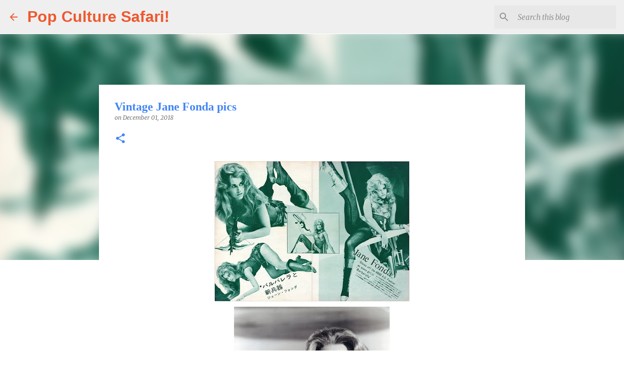

--- FILE ---
content_type: text/html; charset=utf-8
request_url: https://www.google.com/recaptcha/api2/aframe
body_size: 268
content:
<!DOCTYPE HTML><html><head><meta http-equiv="content-type" content="text/html; charset=UTF-8"></head><body><script nonce="L2ajo7NDlGOO6sWRK--lAg">/** Anti-fraud and anti-abuse applications only. See google.com/recaptcha */ try{var clients={'sodar':'https://pagead2.googlesyndication.com/pagead/sodar?'};window.addEventListener("message",function(a){try{if(a.source===window.parent){var b=JSON.parse(a.data);var c=clients[b['id']];if(c){var d=document.createElement('img');d.src=c+b['params']+'&rc='+(localStorage.getItem("rc::a")?sessionStorage.getItem("rc::b"):"");window.document.body.appendChild(d);sessionStorage.setItem("rc::e",parseInt(sessionStorage.getItem("rc::e")||0)+1);localStorage.setItem("rc::h",'1769032529932');}}}catch(b){}});window.parent.postMessage("_grecaptcha_ready", "*");}catch(b){}</script></body></html>